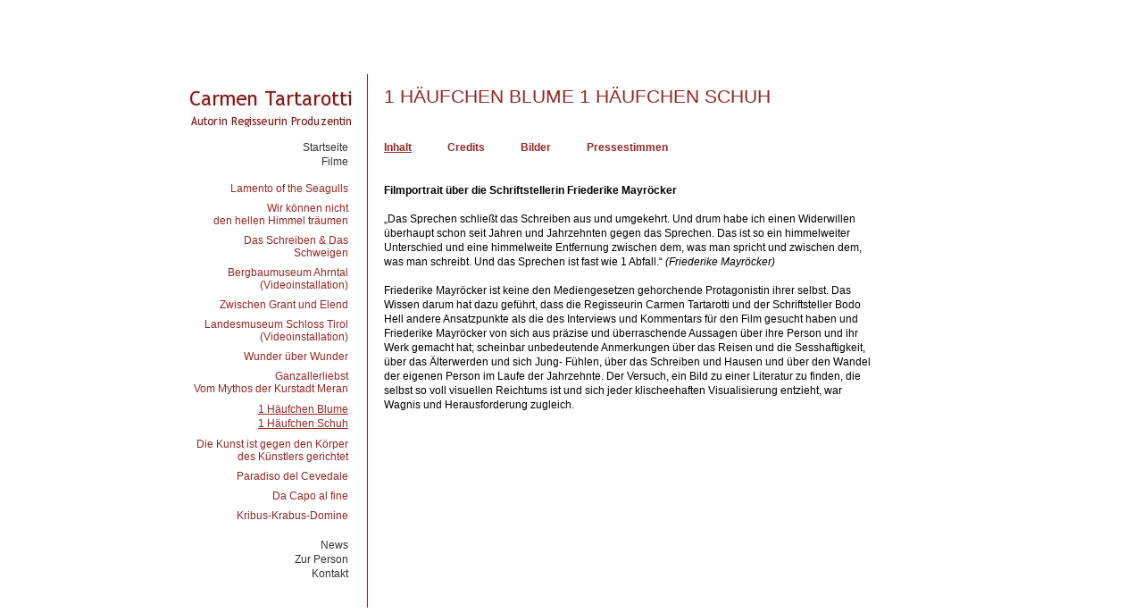

--- FILE ---
content_type: text/html
request_url: http://carmen-tartarotti.de/pages/inhalt9.html
body_size: 2597
content:


<!DOCTYPE html PUBLIC "-//W3C//DTD XHTML 1.0 Strict//EN" "http://www.w3.org/TR/xhtml1/DTD/xhtml1-strict.dtd">
<html xmlns="http://www.w3.org/1999/xhtml" lang="de"><head>
<!--<base href="http://www.carmen-tartarotti.de/">--></base>
<title>Inhalt - Carmen Tartarotti</title>
<meta http-equiv="Content-Type" content="text/html; charset=utf-8" />
<meta name="description" content="" />
<meta name="keywords" content="" />
<meta name="robots" content="index,follow" />
<style type="text/css" media="screen"><!--/*--><![CDATA[/*><!--*/
#wrapper { width:860px; margin:0 auto; }
#left { width:200px; }
#main {  margin-left:200px; }
/*]]>*/-->
</style>
<link rel="stylesheet" href="../system/typolight.css" type="text/css" media="screen" />
<!--[if lte IE 7]><link rel="stylesheet" href="../system/iefixes.css" type="text/css" media="screen" /><![endif]-->
<link rel="stylesheet" href="../plugins/slimbox/css/slimbox.css" type="text/css" media="screen" />
<link rel="stylesheet" href="../basic.css" type="text/css" media="all" />
<link rel="stylesheet" href="../tartarotti.css" type="text/css" media="screen" />
<script type="text/javascript" src="../plugins/mootools/mootools.js"></script>
<script type="text/javascript" src="../plugins/slimbox/js/slimbox.js"></script>
<script type="text/javascript" src="../system/modules/ch_flowplayer/html/flowplayer/flowplayer-3.1.0.min.js"></script>
</head>

<body id="top">
<div id="wrapper">

<div id="container">

<div id="left">
<div class="inside">

<!-- indexer::stop -->
<div class="mod_navigation block">

<a href="inhalt104.html#skipNavigation27" class="invisible">Navigation überspringen</a>


<ul class="level_1">
<li class="first"><a href="../index.html" title="Startseite" class="first" onclick="this.blur();">Startseite</a></li>
<li class="submenu"><a href="inhalt1.html" title="Filme" class="submenu" onclick="this.blur();">Filme</a>
<p style='line-height:15px;'>&nbsp;</p>
<ul class="level_2">
<li class='first'><a href='inhalt41.html' title='Lamento of the Seagulls' class='first' onclick='this.blur();'>Lamento of the Seagulls</a></li><li class='first'><a href='inhalt34.html' title='Wir k&ouml;nnen nicht<br />den hellen Himmel tr&auml;umen' class='first' onclick='this.blur();'>Wir k&ouml;nnen nicht<br />den hellen Himmel tr&auml;umen</a></li><li class='first'><a href='inhalt1.html' title='Das Schreiben &amp; Das Schweigen' class='first' onclick='this.blur();'>Das Schreiben &amp; Das Schweigen</a></li><li class='first'><a href='inhalt2.html' title='Bergbaumuseum Ahrntal<br />(Videoinstallation)' class='first' onclick='this.blur();'>Bergbaumuseum Ahrntal<br />(Videoinstallation)</a></li><li class='first'><a href='inhalt6.html' title='Zwischen Grant und Elend' class='first' onclick='this.blur();'>Zwischen Grant und Elend</a></li><li class='first'><a href='inhalt4.html' title='Landesmuseum Schloss Tirol<br />(Videoinstallation)' class='first' onclick='this.blur();'>Landesmuseum Schloss Tirol<br />(Videoinstallation)</a></li><li class='first'><a href='inhalt7.html' title='Wunder &uuml;ber Wunder' class='first' onclick='this.blur();'>Wunder &uuml;ber Wunder</a></li><li class='first'><a href='inhalt8.html' title='Ganzallerliebst<br />Vom Mythos der Kurstadt Meran' class='first' onclick='this.blur();'>Ganzallerliebst<br />Vom Mythos der Kurstadt Meran</a></li><li class='active'><span class='active'>1 H&auml;ufchen Blume<br />1 H&auml;ufchen Schuh</span></li><li class='first'><a href='inhalt11.html' title='Die Kunst ist gegen den K&ouml;rper<br />des K&uuml;nstlers gerichtet' class='first' onclick='this.blur();'>Die Kunst ist gegen den K&ouml;rper<br />des K&uuml;nstlers gerichtet</a></li><li class='first'><a href='inhalt10.html' title='Paradiso del Cevedale' class='first' onclick='this.blur();'>Paradiso del Cevedale</a></li><li class='first'><a href='inhalt12.html' title='Da Capo al fine' class='first' onclick='this.blur();'>Da Capo al fine</a></li><li class='first'><a href='inhalt13.html' title='Kribus-Krabus-Domine' class='first' onclick='this.blur();'>Kribus-Krabus-Domine</a></li></ul>
</li>
<li><a href="news.html" title="News" onclick="this.blur();">News</a></li>
<li><a href="zur_person.html" title="Zur Person" onclick="this.blur();">Zur Person</a></li>
<li class="last"><a href="kontakt.php.html" title="Kontakt" class="last" onclick="this.blur();">Kontakt</a></li>
</ul>
 
<a name="skipNavigation27" id="skipNavigation27" class="invisible">&nbsp;</a>

</div>
<!-- indexer::continue -->
 
</div>
</div>

<div id="main">
<div class="inside">

<!-- indexer::stop -->
<div class="mod_navigation block" id="sec_menu">

<a href="inhalt104.html#skipNavigation28" class="invisible">Navigation überspringen</a>

<ul class="level_1">
<!--<li class="active first"><span class="active first">Inhalt</span></li>-->

<li class='active first'><span class='active first'>Inhalt</span></li><li><a href='credits9.html' title='Credits' onclick='this.blur();'>Credits</a></li><li><a href='bilder9.html' title='Bilder' onclick='this.blur();'>Bilder</a></li><li><a href='presse9.html' title='Presse' onclick='this.blur();'>Pressestimmen</a></li>


<!--<li class="last"><a href="pressestimmen.108.html" title="Zur Installation" class="last" onclick="this.blur();">Zur Installation</a></li>-->
</ul>
 
<a name="skipNavigation28" id="skipNavigation28" class="invisible">&nbsp;</a>

</div>
<!-- indexer::continue -->

<div class="mod_article block" id="schloss-tirol-40videoinstallation41">

<h1 class="ce_headline">1 H&Auml;UFCHEN BLUME 1 H&Auml;UFCHEN SCHUH</h1>
 
 

<div class="ce_text block">
<div style='margin-top:-3px;'><br /><strong>Filmportrait</strong> <strong>&uuml;ber die Schriftstellerin Friederike Mayr&ouml;cker</strong><br /><br />&bdquo;Das Sprechen schlie&szlig;t das Schreiben aus und umgekehrt. Und drum habe ich einen Widerwillen &uuml;berhaupt schon seit Jahren und Jahrzehnten gegen das Sprechen. Das ist so ein himmelweiter Unterschied und eine himmelweite Entfernung zwischen dem, was man spricht und zwischen dem, was man schreibt. Und das Sprechen ist fast wie 1 Abfall.&ldquo; <em>(Friederike Mayr&ouml;cker)</em><br />&nbsp;<br />Friederike Mayr&ouml;cker ist keine den Mediengesetzen gehorchende Protagonistin ihrer selbst. Das Wissen darum hat dazu gef&uuml;hrt, dass die Regisseurin Carmen Tartarotti und der Schriftsteller Bodo Hell andere Ansatzpunkte als die des Interviews und Kommentars f&uuml;r den Film gesucht haben und Friederike Mayr&ouml;cker von sich aus pr&auml;zise und &uuml;berraschende Aussagen &uuml;ber ihre Person und ihr Werk gemacht hat; scheinbar unbedeutende Anmerkungen &uuml;ber das Reisen und die Sesshaftigkeit, &uuml;ber das &Auml;lterwerden und sich Jung- F&uuml;hlen, &uuml;ber das Schreiben und Hausen und &uuml;ber den Wandel der eigenen Person im Laufe der Jahrzehnte. Der Versuch, ein Bild zu einer Literatur zu finden, die selbst so voll visuellen Reichtums ist und sich jeder klischeehaften Visualisierung entzieht, war Wagnis und Herausforderung zugleich.</div>

</div>

</div>
 
</div>
 
<div id="clear"></div>
</div>

</div>

<!-- indexer::stop -->
<img src="../cron.php.gif" alt="" class="invisible" />
<!-- indexer::continue -->

</div>
<!-- indexer::stop -->
<script type="text/javascript">
<!--//--><![CDATA[//><!--
	document.write(unescape("%3Cscript src='http://dietmargigler.de/piwik/piwik.js' type='text/javascript'%3E%3C/script%3E"));
	window.addEvent('domready', function() {
		try {
			var piwikTracker = Piwik.getTracker("http://dietmargigler.de/piwik/piwik.php", 5);
			piwikTracker.trackPageView();
			piwikTracker.enableLinkTracking();
		} catch( err ) {}
	});
//--><!]]>
</script>
<!-- indexer::continue -->
</body>
</html>
<!-- Localized -->

--- FILE ---
content_type: text/css
request_url: http://carmen-tartarotti.de/basic.css
body_size: 270
content:
/* Style sheet basic */
body{margin:0;padding:0;}
a,body,div,em,input,label,li,ol,p,select,span,strong,td,th,textarea,u,ul{font-family:arial, verdana, sans-serif;}
a,body,div,input,label,li,ol,p,select,td,th,textarea,u,ul{font-size:11px;}
h1{margin:0 0 12px 0;padding:0;font-weight:bold;font-size:13px;}
h2{margin:0;padding:0;font-weight:bold;font-size:11px;}
a{text-decoration:none;color:#333333;}
a:hover{text-decoration:none;}
img{vertical-align:middle;border:0px;}
p,pre,form{margin:0;padding:0;}


--- FILE ---
content_type: text/css
request_url: http://carmen-tartarotti.de/tartarotti.css
body_size: 953
content:
/* Style sheet tartarotti */
body{}
#container{margin-top:80px;}
#left{width:200px;height:600px;padding-right:5px;background:url("tl_files/tartarotti/img/linie.jpg") right top no-repeat;}
a,body,div,em,input,label,li,ol,p,select,span,strong,td,th,textarea,u,ul{font-family:"Trebuchet MS", arial, verdana, sans-serif;line-height:16px;}
a,body,div,input,label,li,ol,p,select,td,th,textarea,u,ul{font-size:12px;}
a:hover{color:#932725;}
#left .mod_navigation{padding-top:65px;background:url("tl_files/tartarotti/img/tartar_name.gif") 2px 20px no-repeat;}
#left .mod_navigation ul.level_1 li{display:block;margin-right:20px;text-align:right;}
.mod_navigation ul{padding:0;list-style-type:none;}
.mod_navigation ul li.active{font-family:"Trebuchet MS", arial, verdana, sans-serif;font-weight:bold;text-decoration:none;color:#333333;line-height:16px;}
#flv_menu ul li.active{font-weight:normal;}
.mod_navigation ul.level_2{margin-bottom:10px;line-height:14px;}
.mod_navigation ul.level_2 li{display:block;margin-right:0;padding-bottom:8px;text-align:right;font-weight:normal;font-size:12px;line-height:14px;}
#left .mod_navigation ul.level_2 li{display:block;margin-right:0;text-align:right;}
.mod_navigation ul.level_2 li a{font-size:12px;color:#932725;line-height:14px;}
.mod_navigation ul.level_2 li a:hover{color:#333333;}
.mod_navigation ul.level_2 li.active,.mod_navigation ul.level_2 li.trail{text-decoration:underline;color:#932725;line-height:14px;}
.mod_article{height:100%;padding:20px 20px 0 15px;}
h1.ce_headline{font-weight:normal;font-size:21px;color:#932725;}
h2{margin-bottom:5px;padding:0;font-weight:normal;font-size:12px;}
.inside .ce_text{width:550px;margin-top:76px;margin-bottom:20px;}
.inside .oben{width:550px;margin-top:37px;margin-bottom:20px;}
#main a{color:#932725;}
#main a:hover{color:#333333;}
#sec_menu{top:65px;position:absolute;}
#sec_menu li{float:left;margin-left:20px;padding-right:20px;}
#sec_menu li a{font-weight:bold;}
#sec_menu li.active{text-decoration:underline;color:#932725;}
#flv_menu{top:102px;position:absolute;}
#flv_menu li{float:left;margin-left:20px;padding-right:10px;}
.mod_photoshow{width:650px;}
.mod_photoshow ul{padding:0;list-style-type:none;}
.mod_photoshow ul li{float:left;padding-right:10px;}
.mod_photoshow .thumb{margin-top:10px;}
.mod_photoshow .thumb img{width:112px;}
.mod_photoshow .prevButton,.mod_photoshow .nextButton,.imgBigCaption{width:1px;height:1px;top:-1000em;left:-1000em;position:absolute;}
.mod_photoshow .imgBig{margin-top:70px;}
.mod_ch_flowplayer{margin-top:80px;}
.navi{margin-top:106px;}
.mod_pluginmp3{margin-top:80px;}
#filmo{margin-top:30px;}
.ce_text img{float:left;margin-right:7px;padding-top:5px;}
.zusatz_info{display:none;}
.kurz_info{display:block;}
.zusatz_text_aus{float:right;}

@media only screen and (min-device-width: 320px) and (max-device-width: 480px) {

div.video{
width:480px;}

}